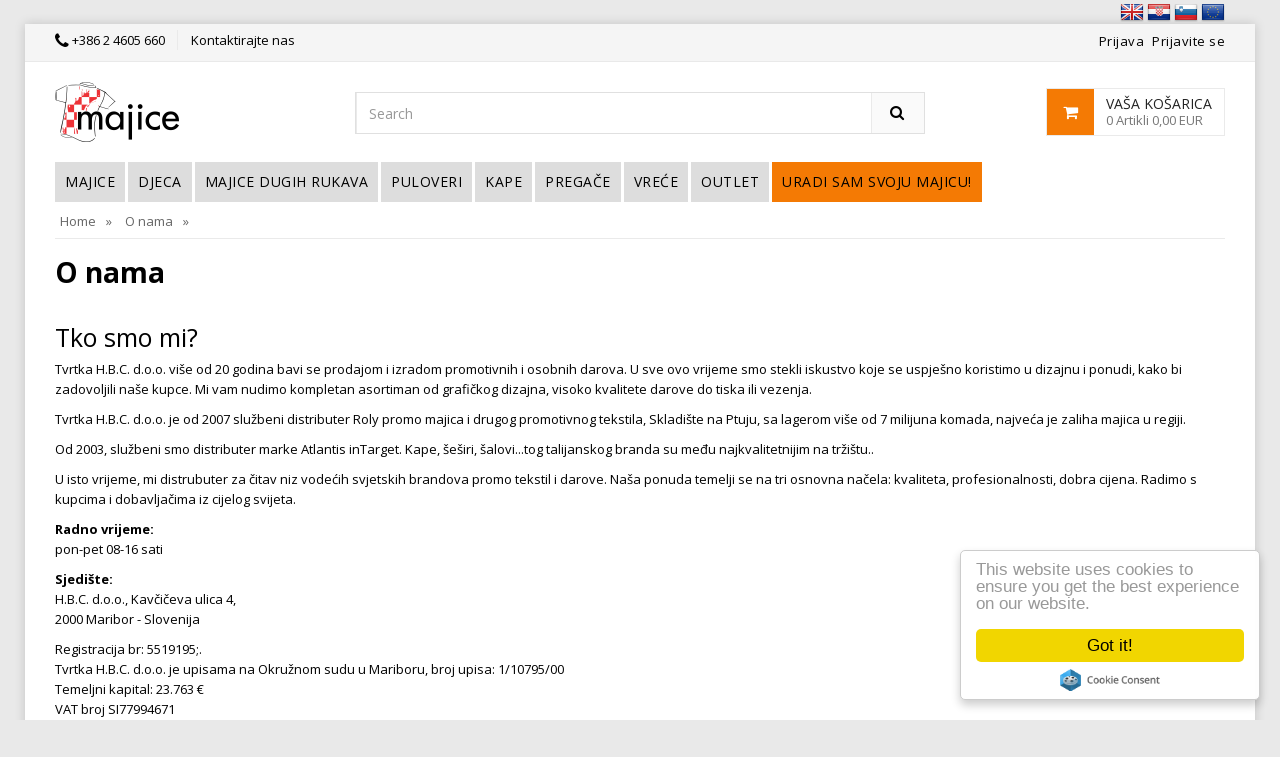

--- FILE ---
content_type: text/html; charset=utf-8
request_url: https://www.majice.com.hr/page/aboutus
body_size: 9058
content:


<!DOCTYPE html>
<html lang="hr">
<head>
    <!-- Basic page needs -->
    <meta charset="utf-8">
    <!--[if IE]>
        <meta http-equiv="X-UA-Compatible" content="IE=edge">
    <![endif]-->
    <meta http-equiv="x-ua-compatible" content="ie=edge">


        <title>Majice.com.hr - prva misao, kada su u pitanju majice</title>
        <meta property="og:image" content="//www.majice.com.hr/images/sharing/majice-preview-web.jpg" />
        <meta property="og:title" content="Majice.com.hr - prva misao, kada su u pitanju majice" />
        <meta property="og:url" content="https://www.majice.com.hr/page/aboutus" />
        <meta property="og:site_name" content="Majice.com.hr" />
        <meta property="og:type" content="website" />
        <meta name="description" content="Bogata kolekcija tiskanih majica, kapa, pulovera, pregača... Napravite svoju unikatnu majicu. Dostava gratis za sve narudžbe iznad 50 EUR u 27 država EU." />
        <meta name="keywords" content="majice, napravi svoju majicu, uradi svoju majicu, tiskane majice, puloveri, hoodie, pregača, darovi, dar, majica, smiješni natpisi na majice, majice sa tiskom,..." />
        <meta property="og:description" content="Bogata kolekcija tiskanih majica, kapa, pulovera, pregača... Napravite svoju unikatnu majicu. Dostava gratis za sve narudžbe iznad 50 EUR u 27 država EU." />
            <link rel="stylesheet" media="screen" href="https://www.promotionalgifts.eu/habeco2017/styleGiftShirts.css">
        <link href='https://fonts.googleapis.com/css?family=Open Sans:700italic,700,400italic,400,600&amp;subset=latin-ext' rel='stylesheet preload' type='text/css' />



    <meta property="fb:app_id" content="600368313406881" />


    <link rel="icon" type="image/png" href="/images/favicons/MajiceHr.png" />

    <link rel="canonical" href="https://www.majice.com.hr/page/aboutus" />

    <meta http-equiv="Content-Type" content="text/html; charset=utf-8" />

    <link rel="manifest" href="/manifest.json">

    <meta name="mobile-web-app-capable" content="yes">
    <meta name="apple-mobile-web-app-capable" content="yes">
    <meta name="application-name" content="Habeco.si">
    <meta name="apple-mobile-web-app-title" content="Habeco.si">
    <meta name="theme-color" content="#39cccc">
    <meta name="msapplication-navbutton-color" content="#39cccc">
    <meta name="apple-mobile-web-app-status-bar-style" content="black-translucent">
    <meta name="msapplication-starturl" content="/">
    <meta name="viewport" content="width=device-width, initial-scale=1, maximum-scale=5" />

    <link rel="icon" type="image/png" sizes="192x192" href="/content/template/images/habeco-icon-192x192.png">
    <link rel="apple-touch-icon" type="image/png" sizes="192x192" href="/content/template/images/habeco-icon-192x192.png">



        <link rel="alternate" href="https://www.majice.si/" hreflang="x-default" />
        <link rel="alternate" href="https://www.majice.si/" hreflang="sl-si" />
        <link rel="alternate" href="https://www.majice.com.hr/" hreflang="hr-hr" />
        <link rel="alternate" href="https://www.giftshirts.eu/" hreflang="en" />
    
    




    <!-- Favicon  -->
        <link rel="shortcut icon" type="image/x-icon" href="/favicon2.ico">
    
</head>

<body class="cms-index-index cms-home-page">

    <div class="container">
        <div class="row">
            <div class="col-sm-12">

                    <div class="pull-right">
                        <a href="http://www.giftshirts.eu" title="Giftshirts.eu"><img src="/images/flags/24px/UK.png" alt="Giftshirts.eu" /></a>
                        <a href="http://www.majice.com.hr" title="Majice.com.hr"><img src="/images/flags/24px/HR.png" alt="Majice.com.hr" /></a>
                        <a href="http://www.majice.si" title="Majice.si"><img src="/images/flags/24px/SI.png" alt="Majice.si" /></a>
                        <a href="http://www.giftshirts.eu" title="Giftshirts.eu"><img src="/images/flags/24px/EU.png" alt="Giftshirts.eu" /></a>
                    </div>
            </div>
        </div>
    </div>

    <div id="page" class="">

        
        

        


<header>
   


    <div class="header-container">
        <div class="header-top">
            <div class="container">
                    <div class="row">
                        <div class="col-md-6 col-sm-5 col-xs-6">
                            <!-- Default Welcome Message -->
                            <span class="phone hidden-xs hidden-sm"><i class="fa fa-phone fa-lg"></i> <a href="tel:+386 2 4605 660" title="+386 2 4605 660">+386 2 4605 660</span>
                            <div class="welcome-msg hidden-xs"><a href="/ContactUs/" title="Kontaktirajte nas">Kontaktirajte nas</a> </div>

                           
                        </div>

                        <!-- top links -->
                        <div class="headerlinkmenu col-lg-6 col-md-6 col-sm-7 col-xs-12 text-right">
                            <div class="links">
                                
                                   <div class="services "><a href="/Account/Login/" title="Prijava">Prijava </a></div>
                                   <div class="services ">
                                       <a href="/Account/Register/" title="Prijavite se">Prijavite se </a>
                                   </div>
                              


                                </div>
                        </div>
                    </div>
                </div>
        </div>
        <div class="container">
            <div class="row">
                <div class="col-sm-3 col-md-3 col-xs-12">
                    <!-- Header Logo -->
                    <div class="logo"><a href="/" title="Home"><img alt="Logo" src="/images/logo/MajiceHrSiteLogo.png"></a> </div>
                    <!-- End Header Logo -->
                </div>
                <div class="col-xs-6 col-sm-5 col-md-5 col-lg-6">
                    <!-- Search -->

                    <div class="top-search">
                        <div id="search">
                            <form method="get" action="/search/">
                                <div class="input-group">
                                   
                                    <input type="text" class="form-control" placeholder="Search" name="q" aria-label="Search keyword">
                                    <button class="btn-search" type="submit" aria-label="Search"><i class="fa fa-search"></i></button>
                                </div>
                            </form>
                        </div>
                    </div>

                    <!-- End Search -->
                </div>
                <div class="col-lg-3 col-sm-4 col-xs-6 top-cart" id="headerCart">
                    





    
    <div class="top-cart-contain">
        <div class="mini-cart">
            <div data-toggle="dropdown" data-hover="dropdown" class="basket dropdown-toggle"> <a href="#">
                <div class="cart-icon"><i class="fa fa-shopping-cart"></i></div>
	            <div class="shoppingcart-inner">
		            
						<span class="cart-title">

							Vaša košarica
						</span> <span class="cart-total hidden-xs">0 Artikli 0,00 EUR</span>
		           
	            </div>
            </a></div>
            <div>
                <div class="top-cart-content">
                        <p> 

<p>Vaša košarica je prazna.</p>
</p>
                   
                    
                    
                </div>
            </div>
        </div>
    </div>







                </div>
            </div>
        </div>
    </div>
</header>



<div class="menu-area">
    <div class="container">
        <div class="row">
            <div class="col-md-12 hidden-xs">
                <div class="main-menu">
                    <nav>
                        <ul>
                                <li class="megamenu">
                                    <a href="/majice/">Majice</a>
                                        <div class="mega-menu menu-sub-3">
                                   
                                    
                                            
                                                <div class="menu-group">
                                                    
                                                        <span>

                                                            <a class="mega-title" href="/majice/muske-majice-kratki-rukav/">Muške majice kratki rukav</a>

                                                                <a href="/majice/muske-majice-kratki-rukav/majice-s-natpisima/">Majice s natpisima</a>
                                                                <a href="/majice/muske-majice-kratki-rukav/moto-majice/">Moto majice</a>
                                                                <a href="/majice/muske-majice-kratki-rukav/rođendanske-majice/">Rođendanske majice</a>
                                                                <a href="/majice/muske-majice-kratki-rukav/momacke-zabave/">Momačke zabave</a>
                                                                <a href="/majice/muske-majice-kratki-rukav/smijesne-majice/">Smiješne majice</a>
                                                                <a href="/majice/muske-majice-kratki-rukav/povijestne-majice/">Povijestne majice</a>
                                                                <a href="/majice/muske-majice-kratki-rukav/glazbene-majice/">Glazbene majice</a>
                                                                <a href="/majice/muske-majice-kratki-rukav/sexy-majice/">Sexy majice</a>
                                                                <a href="/majice/muske-majice-kratki-rukav/sportske-majice/">Sportske majice</a>
                                                                <a href="/majice/muske-majice-kratki-rukav/logotipi-majice/">Logotipi majice</a>
                                                                <a href="/majice/muske-majice-kratki-rukav/slavljenicke-majice/">Slavljeničke majice</a>
                                                                <a href="/majice/muske-majice-kratki-rukav/art-design-majice/">Art &amp; Design majice</a>
                                                                <a href="/majice/muske-majice-kratki-rukav/grafiti-majice/">Grafiti majice</a>

                                                        </span>
                                                        <span>

                                                            <a class="mega-title" href="/majice/zenske-majice-kratki-rukav/">Ženske majice kratki rukav</a>

                                                                <a href="/majice/zenske-majice-kratki-rukav/majice-s-natpisima/">Majice s natpisima</a>
                                                                <a href="/majice/zenske-majice-kratki-rukav/moto-majice/">Moto majice</a>
                                                                <a href="/majice/zenske-majice-kratki-rukav/rođendanske-majice/">Rođendanske majice</a>
                                                                <a href="/majice/zenske-majice-kratki-rukav/djevojacke-veceri/">Djevojačke večeri</a>
                                                                <a href="/majice/zenske-majice-kratki-rukav/smijesne-majice/">Smiješne majice</a>
                                                                <a href="/majice/zenske-majice-kratki-rukav/povijestne-majice/">Povijestne majice</a>
                                                                <a href="/majice/zenske-majice-kratki-rukav/glazbene-majice/">Glazbene majice</a>
                                                                <a href="/majice/zenske-majice-kratki-rukav/sexy-majice/">Sexy majice</a>
                                                                <a href="/majice/zenske-majice-kratki-rukav/sportske-majice/">Sportske majice</a>
                                                                <a href="/majice/zenske-majice-kratki-rukav/logotipi-majice/">Logotipi majice</a>
                                                                <a href="/majice/zenske-majice-kratki-rukav/slavljenicke-majice/">Slavljeničke majice</a>
                                                                <a href="/majice/zenske-majice-kratki-rukav/art-design-majice/">Art &amp; Design majice</a>
                                                                <a href="/majice/zenske-majice-kratki-rukav/grafiti-majice/">Grafiti majice</a>

                                                        </span>
                                                        <span>

                                                            <a class="mega-title" href="/majice/majice-za-parove/">Majice za parove</a>

                                                                <a href="/majice/majice-za-parove/majice-za-parove/">Majice za parove</a>

                                                        </span>
                                                </div>
                                        </div>
                                </li>
                                <li class="megamenu">
                                    <a href="/djeca/">Djeca</a>
                                        <div class="mega-menu menu-sub-2">
                                   
                                    
                                            
                                                <div class="menu-group">
                                                    
                                                        <span>

                                                            <a class="mega-title" href="/djeca/majice-za-bebe/">Majice za bebe</a>

                                                                <a href="/djeca/majice-za-bebe/majice-za-bebe/">Majice za bebe</a>
                                                                <a href="/djeca/majice-za-bebe/majice-za-djevojcice/">Majice za djevojčice</a>
                                                                <a href="/djeca/majice-za-bebe/majice-za-djecake/">Majice za dječake</a>

                                                        </span>
                                                        <span>

                                                            <a class="mega-title" href="/djeca/bodiji-za-bebe/">Bodiji za bebe</a>


                                                        </span>
                                                </div>
                                        </div>
                                </li>
                                <li class="megamenu">
                                    <a href="/majice-dugih-rukava/">Majice dugih rukava</a>
                                        <div class="mega-menu menu-sub-2">
                                   
                                    
                                            
                                                <div class="menu-group">
                                                    
                                                        <span>

                                                            <a class="mega-title" href="/majice-dugih-rukava/unisex/">Unisex</a>

                                                                <a href="/majice-dugih-rukava/unisex/smijesne-majice/">Smiješne majice</a>
                                                                <a href="/majice-dugih-rukava/unisex/povijestne-majice/">Povijestne majice</a>
                                                                <a href="/majice-dugih-rukava/unisex/glazbene-majice/">Glazbene majice</a>
                                                                <a href="/majice-dugih-rukava/unisex/sexy-majice/">Sexy majice</a>
                                                                <a href="/majice-dugih-rukava/unisex/sportske-majice/">Sportske majice</a>
                                                                <a href="/majice-dugih-rukava/unisex/logotipi-majice/">Logotipi majice</a>
                                                                <a href="/majice-dugih-rukava/unisex/slavljenicke-majice/">Slavljeničke majice</a>
                                                                <a href="/majice-dugih-rukava/unisex/art-design-majice/">Art &amp; Design majice</a>
                                                                <a href="/majice-dugih-rukava/unisex/grafiti-majice/">Grafiti majice</a>

                                                        </span>
                                                        <span>

                                                            <a class="mega-title" href="/majice-dugih-rukava/zene/">Žene</a>

                                                                <a href="/majice-dugih-rukava/zene/smijesne-majice/">Smiješne majice</a>
                                                                <a href="/majice-dugih-rukava/zene/povijestne-majice/">Povijestne majice</a>
                                                                <a href="/majice-dugih-rukava/zene/glazbene-majice/">Glazbene majice</a>
                                                                <a href="/majice-dugih-rukava/zene/sexy-majice/">Sexy majice</a>
                                                                <a href="/majice-dugih-rukava/zene/sportske-majice/">Sportske majice</a>
                                                                <a href="/majice-dugih-rukava/zene/logotipi-majice/">Logotipi majice</a>
                                                                <a href="/majice-dugih-rukava/zene/slavljenicke-majice/">Slavljeničke majice</a>
                                                                <a href="/majice-dugih-rukava/zene/art-design-majice/">Art &amp; Design majice</a>
                                                                <a href="/majice-dugih-rukava/zene/grafiti-majice/">Grafiti majice</a>

                                                        </span>
                                                </div>
                                        </div>
                                </li>
                                <li class="megamenu">
                                    <a href="/puloveri/">Puloveri</a>
                                        <div class="mega-menu">
                                   
                                    
                                            
                                                <div class="menu-group">
                                                    
                                                        <span>

                                                            <a class="mega-title" href="/puloveri/puloveri/">Puloveri</a>

                                                                <a href="/puloveri/puloveri/hudice-muske/">Hudice muške</a>
                                                                <a href="/puloveri/puloveri/hudice-zenske/">Hudice ženske</a>
                                                                <a href="/puloveri/puloveri/sweatshirts/">Sweatshirts</a>

                                                        </span>
                                                </div>
                                        </div>
                                </li>
                                <li class="megamenu">
                                    <a href="/kape/">Kape</a>
                                </li>
                                <li class="megamenu">
                                    <a href="/pregace/">Pregače</a>
                                </li>
                                <li class="megamenu">
                                    <a href="/vrece/">Vreće</a>
                                </li>
                                <li class="megamenu">
                                    <a href="/outlet/">Outlet</a>
                                </li>
	                        		                        <li class="megamenu menu-exposed"><a href="/uradi-sam-svoju-majicu/">Uradi sam svoju majicu!</a></li>

                        </ul>
                    </nav>

                    
                
                </div>
            </div>
        </div>
    </div>
</div>
<!-- End Menu Area -->
<!-- Start Mobile Menu -->
<div class="mobile-menu hidden-sm hidden-md hidden-lg">
    <nav>
        <span class="mobile-menu-title">Katalog</span>
    <ul>
        <li>
            <a href="/majice/" title="Majice">Majice</a>
                <ul class="">
<li>
                    <a href="/majice/muske-majice-kratki-rukav/" title="Muške majice kratki rukav">Muške majice kratki rukav</a>

                    <ul>
                            <li><a href="/majice/muske-majice-kratki-rukav/majice-s-natpisima/" title="Majice s natpisima">Majice s natpisima</a></li>
                            <li><a href="/majice/muske-majice-kratki-rukav/moto-majice/" title="Moto majice">Moto majice</a></li>
                            <li><a href="/majice/muske-majice-kratki-rukav/rođendanske-majice/" title="Rođendanske majice">Rođendanske majice</a></li>
                            <li><a href="/majice/muske-majice-kratki-rukav/momacke-zabave/" title="Momačke zabave">Momačke zabave</a></li>
                            <li><a href="/majice/muske-majice-kratki-rukav/smijesne-majice/" title="Smiješne majice">Smiješne majice</a></li>
                            <li><a href="/majice/muske-majice-kratki-rukav/povijestne-majice/" title="Povijestne majice">Povijestne majice</a></li>
                            <li><a href="/majice/muske-majice-kratki-rukav/glazbene-majice/" title="Glazbene majice">Glazbene majice</a></li>
                            <li><a href="/majice/muske-majice-kratki-rukav/sexy-majice/" title="Sexy majice">Sexy majice</a></li>
                            <li><a href="/majice/muske-majice-kratki-rukav/sportske-majice/" title="Sportske majice">Sportske majice</a></li>
                            <li><a href="/majice/muske-majice-kratki-rukav/logotipi-majice/" title="Logotipi majice">Logotipi majice</a></li>
                            <li><a href="/majice/muske-majice-kratki-rukav/slavljenicke-majice/" title="Slavljeničke majice">Slavljeničke majice</a></li>
                            <li><a href="/majice/muske-majice-kratki-rukav/art-design-majice/" title="Art &amp; Design majice">Art &amp; Design majice</a></li>
                            <li><a href="/majice/muske-majice-kratki-rukav/grafiti-majice/" title="Grafiti majice">Grafiti majice</a></li>
                    </ul>
                 </li>
<li>
                    <a href="/majice/zenske-majice-kratki-rukav/" title="Ženske majice kratki rukav">Ženske majice kratki rukav</a>

                    <ul>
                            <li><a href="/majice/zenske-majice-kratki-rukav/majice-s-natpisima/" title="Majice s natpisima">Majice s natpisima</a></li>
                            <li><a href="/majice/zenske-majice-kratki-rukav/moto-majice/" title="Moto majice">Moto majice</a></li>
                            <li><a href="/majice/zenske-majice-kratki-rukav/rođendanske-majice/" title="Rođendanske majice">Rođendanske majice</a></li>
                            <li><a href="/majice/zenske-majice-kratki-rukav/djevojacke-veceri/" title="Djevojačke večeri">Djevojačke večeri</a></li>
                            <li><a href="/majice/zenske-majice-kratki-rukav/smijesne-majice/" title="Smiješne majice">Smiješne majice</a></li>
                            <li><a href="/majice/zenske-majice-kratki-rukav/povijestne-majice/" title="Povijestne majice">Povijestne majice</a></li>
                            <li><a href="/majice/zenske-majice-kratki-rukav/glazbene-majice/" title="Glazbene majice">Glazbene majice</a></li>
                            <li><a href="/majice/zenske-majice-kratki-rukav/sexy-majice/" title="Sexy majice">Sexy majice</a></li>
                            <li><a href="/majice/zenske-majice-kratki-rukav/sportske-majice/" title="Sportske majice">Sportske majice</a></li>
                            <li><a href="/majice/zenske-majice-kratki-rukav/logotipi-majice/" title="Logotipi majice">Logotipi majice</a></li>
                            <li><a href="/majice/zenske-majice-kratki-rukav/slavljenicke-majice/" title="Slavljeničke majice">Slavljeničke majice</a></li>
                            <li><a href="/majice/zenske-majice-kratki-rukav/art-design-majice/" title="Art &amp; Design majice">Art &amp; Design majice</a></li>
                            <li><a href="/majice/zenske-majice-kratki-rukav/grafiti-majice/" title="Grafiti majice">Grafiti majice</a></li>
                    </ul>
                 </li>
<li>
                    <a href="/majice/majice-za-parove/" title="Majice za parove">Majice za parove</a>

                    <ul>
                            <li><a href="/majice/majice-za-parove/majice-za-parove/" title="Majice za parove">Majice za parove</a></li>
                    </ul>
                 </li>
	              
                </ul>
			
	     
        </li>
        <li>
            <a href="/djeca/" title="Djeca">Djeca</a>
                <ul class="">
<li>
                    <a href="/djeca/majice-za-bebe/" title="Majice za bebe">Majice za bebe</a>

                    <ul>
                            <li><a href="/djeca/majice-za-bebe/majice-za-bebe/" title="Majice za bebe">Majice za bebe</a></li>
                            <li><a href="/djeca/majice-za-bebe/majice-za-djevojcice/" title="Majice za djevojčice">Majice za djevojčice</a></li>
                            <li><a href="/djeca/majice-za-bebe/majice-za-djecake/" title="Majice za dječake">Majice za dječake</a></li>
                    </ul>
                 </li>
<li>
                    <a href="/djeca/bodiji-za-bebe/" title="Bodiji za bebe">Bodiji za bebe</a>

                    <ul>
                    </ul>
                 </li>
	              
                </ul>
			
	     
        </li>
        <li>
            <a href="/majice-dugih-rukava/" title="Majice dugih rukava">Majice dugih rukava</a>
                <ul class="">
<li>
                    <a href="/majice-dugih-rukava/unisex/" title="Unisex">Unisex</a>

                    <ul>
                            <li><a href="/majice-dugih-rukava/unisex/smijesne-majice/" title="Smiješne majice">Smiješne majice</a></li>
                            <li><a href="/majice-dugih-rukava/unisex/povijestne-majice/" title="Povijestne majice">Povijestne majice</a></li>
                            <li><a href="/majice-dugih-rukava/unisex/glazbene-majice/" title="Glazbene majice">Glazbene majice</a></li>
                            <li><a href="/majice-dugih-rukava/unisex/sexy-majice/" title="Sexy majice">Sexy majice</a></li>
                            <li><a href="/majice-dugih-rukava/unisex/sportske-majice/" title="Sportske majice">Sportske majice</a></li>
                            <li><a href="/majice-dugih-rukava/unisex/logotipi-majice/" title="Logotipi majice">Logotipi majice</a></li>
                            <li><a href="/majice-dugih-rukava/unisex/slavljenicke-majice/" title="Slavljeničke majice">Slavljeničke majice</a></li>
                            <li><a href="/majice-dugih-rukava/unisex/art-design-majice/" title="Art &amp; Design majice">Art &amp; Design majice</a></li>
                            <li><a href="/majice-dugih-rukava/unisex/grafiti-majice/" title="Grafiti majice">Grafiti majice</a></li>
                    </ul>
                 </li>
<li>
                    <a href="/majice-dugih-rukava/zene/" title="Žene">Žene</a>

                    <ul>
                            <li><a href="/majice-dugih-rukava/zene/smijesne-majice/" title="Smiješne majice">Smiješne majice</a></li>
                            <li><a href="/majice-dugih-rukava/zene/povijestne-majice/" title="Povijestne majice">Povijestne majice</a></li>
                            <li><a href="/majice-dugih-rukava/zene/glazbene-majice/" title="Glazbene majice">Glazbene majice</a></li>
                            <li><a href="/majice-dugih-rukava/zene/sexy-majice/" title="Sexy majice">Sexy majice</a></li>
                            <li><a href="/majice-dugih-rukava/zene/sportske-majice/" title="Sportske majice">Sportske majice</a></li>
                            <li><a href="/majice-dugih-rukava/zene/logotipi-majice/" title="Logotipi majice">Logotipi majice</a></li>
                            <li><a href="/majice-dugih-rukava/zene/slavljenicke-majice/" title="Slavljeničke majice">Slavljeničke majice</a></li>
                            <li><a href="/majice-dugih-rukava/zene/art-design-majice/" title="Art &amp; Design majice">Art &amp; Design majice</a></li>
                            <li><a href="/majice-dugih-rukava/zene/grafiti-majice/" title="Grafiti majice">Grafiti majice</a></li>
                    </ul>
                 </li>
	              
                </ul>
			
	     
        </li>
        <li>
            <a href="/puloveri/" title="Puloveri">Puloveri</a>
                <ul class="">
<li>
                    <a href="/puloveri/puloveri/" title="Puloveri">Puloveri</a>

                    <ul>
                            <li><a href="/puloveri/puloveri/hudice-muske/" title="Hudice muške">Hudice muške</a></li>
                            <li><a href="/puloveri/puloveri/hudice-zenske/" title="Hudice ženske">Hudice ženske</a></li>
                            <li><a href="/puloveri/puloveri/sweatshirts/" title="Sweatshirts">Sweatshirts</a></li>
                    </ul>
                 </li>
	              
                </ul>
			
	     
        </li>
        <li>
            <a href="/kape/" title="Kape">Kape</a>
			
	     
        </li>
        <li>
            <a href="/pregace/" title="Pregače">Pregače</a>
			
	     
        </li>
        <li>
            <a href="/vrece/" title="Vreće">Vreće</a>
			
	     
        </li>
        <li>
            <a href="/outlet/" title="Outlet">Outlet</a>
			
	     
        </li>
    	    <li class="menu-exposed"><a href="/uradi-sam-svoju-majicu/">Uradi sam svoju majicu!</a></li>
    </ul>
    </nav>
</div>











        

<div class="container"><div class="breadcrumbs"><div class="row"><div class="col-xs-12"><ul itemscope itemtype="http://schema.org/BreadcrumbList"><li class="home" itemprop="itemListElement" itemscope itemtype="http://schema.org/ListItem" > <a title="Home" href ="/" itemprop="item"><span  itemprop="name">Home</span></a><meta itemprop="position" content="1" /><span>&raquo;</span></li><li  itemprop="itemListElement" itemscope itemtype="http://schema.org/ListItem"> <a title="O nama"  href="https://www.majice.com.hr/page/aboutus" itemprop="item"><span itemprop="name">O nama</span></a><meta itemprop="position" content="2" /><span>&raquo;</span></li></ul></div></div></div></div>    <div class="main container">
        <div class="row">
            <div class="about-page text pageMinimalHeight">
                <div class="col-xs-12">

                            <h1>O nama</h1>
<h2>Tko smo mi?&nbsp;</h2>

<p>Tvrtka H.B.C. d.o.o. više od 20 godina bavi se prodajom i izradom promotivnih i osobnih darova. U sve ovo vrijeme smo stekli iskustvo koje se uspješno koristimo u dizajnu i ponudi, kako bi zadovoljili naše kupce. Mi vam nudimo kompletan asortiman od grafičkog dizajna, visoko kvalitete darove do tiska ili vezenja.&nbsp;</p>

<p>Tvrtka H.B.C. d.o.o. je od 2007 službeni distributer Roly promo majica i drugog promotivnog tekstila, Skladište na Ptuju, sa lagerom više od 7 milijuna komada, najveća je zaliha majica u regiji.&nbsp;</p>

<p>Od 2003, službeni smo distributer marke Atlantis inTarget. Kape, šeširi, šalovi...tog talijanskog branda su među najkvalitetnijim na tržištu..&nbsp;</p>

<p>U isto vrijeme, mi distrubuter za čitav niz vodećih svjetskih brandova promo tekstil i darove. Naša ponuda temelji se na tri osnovna načela: kvaliteta, profesionalnosti, dobra cijena. Radimo s kupcima i dobavljačima iz cijelog svijeta.&nbsp;</p>

<p><strong>Radno vrijeme:&nbsp;</strong><br />
pon-pet 08-16 sati&nbsp;</p>

<p><strong>Sjedište:&nbsp;</strong><br />
H.B.C. d.o.o., Kavčičeva ulica 4,&nbsp;<br />
2000 Maribor - Slovenija&nbsp;</p>

<p>Registracija br: 5519195;.&nbsp;<br />
Tvrtka H.B.C. d.o.o. je upisama na Okružnom sudu u Mariboru, broj upisa: 1/10795/00&nbsp;<br />
Temeljni kapital: 23.763 €&nbsp;<br />
VAT broj SI77994671&nbsp;<br />
<span style="line-height: 1.6;">Odgovorna osoba Branko Horvat&nbsp;</span></p>

<p><span style="line-height: 1.6;">Za sve informacije dostupni smo na:&nbsp;</span><span style="line-height: 1.6;">+386&nbsp;</span><span style="line-height: 1.6;">2 4605660, +386 2 4605662&nbsp;</span></p>

<p>E-mail: info@habeco.si</p>

<p>Naša tvrtka ima najvišu kreditnu bonitetu AAA.&nbsp;</p>

<p><img alt="" src="/upload/images/Banners/HBC_AAA_2018.jpg" style="width: 400px; height: 127px;" /></p>

<p><strong>Naše web stranice:</strong></p>

<p><a href="https://www.habeco.si/">habeco.si</a><br />
<a href="https://www.majice.si/">majice.si</a><br />
<a href="https://www.giftshirts.eu/">giftshirts.eu</a><br />
<a href="https://www.majice.com.hr/">majice.com.hr</a><br />
<a href="https://www.promotionalgifts.eu/" target="_blank">promotionalgifts.eu</a><br />
<a href="https://www.habeco.co.at/" target="_blank">habeco.co.at</a><br />
<a href="https://www.habeco.ch/" target="_blank">habeco.ch</a><br />
<a href="https://www.habeco.hr/" target="_blank">habeco.hr</a><br />
<a href="https://www.habeco.hu/" target="_blank">habeco.hu</a></p>

<p>&nbsp;</p>

<div id="gtx-trans" style="position: absolute; left: 6px; top: 231.141px;">
<div class="gtx-trans-icon">&nbsp;</div>
</div>

                </div>

            </div>
        </div>

    </div>



        



<div class="bottom-service">
	<div class="row">
		<div class="col-xs-12 col-sm-12">
			<div class="bottom-service-box">
				<div class="box-outer">
						<div class="col-lg-3 col-md-3 col-sm-6 col-xs-6">
							<div class="service-box-center">
								<span class="bottom-service-title">NAJVEĆI IZBOR</span>
								<div class="description">
									<div class="heading">Najveći izbor majica, puloveri, kapi i pregača</div>
								</div>
							</div>
						</div>
						<div class="col-lg-3 col-md-3 col-sm-6 col-xs-6">
							<div class="service-box-center">
								<span class="bottom-service-title">KVALITETA
</span>
								<div class="description">
									<div class="heading">Tiskamo samo na kvalitetne majice i sa postojanim bojama.</div>
								</div>
							</div>
						</div>
						<div class="col-lg-3 col-md-3 col-sm-6 col-xs-6">
							<div class="service-box-center">
								<span class="bottom-service-title">KONKURENTNE CIJENE</span>
								<div class="description">
									<div class="heading">Najbolje cijene za vrhunsku kvalitetu.</div>
								</div>
							</div>
						</div>
						<div class="col-lg-3 col-md-3 col-sm-6 col-xs-6">
							<div class="service-box-center">
								<span class="bottom-service-title">jedinstvenost</span>
								<div class="description">
									<div class="heading">Jednostavno uradi potpunojedinstvenu majicu ili pulover.</div>
								</div>
							</div>
						</div>


				</div>
			</div>
		</div>
	</div>
</div>
<footer>
	<div class="footer-newsletter">
		<div class="container">
			<div class="row">
				<div class="col-md-4 col-sm-3">
					<div class="footer-logo">
						<a href="/"><img src="/images/logo/MajiceHrSiteLogo.png" alt="logo" /></a><p><p><strong>Majice.com.hr </strong>- bogata kolekcija tiskanih majica, kapa, pulovera, pregača... Napravite svoju unikatnu majicu. Dostava gratis za sve narudžbe iznad 50 EUR u 27 država EU.</p>
</p>
					</div>
				</div>
			</div>
		</div>
	</div>
	<div class="container">
		<div class="row">
			<div class="col-sm-6 col-md-3 col-xs-12 col-lg-3 collapsed-block">
				<div class="footer-links">
					<h3 class="links-title">Informacije za korisnike<a class="expander visible-xs" href="#TabBlock-1">+</a></h3>
					<div class="tabBlock" id="TabBlock-1">
						<ul class="list-links list-unstyled">

							<li><a href="/page/delivery">Dostava</a></li>
							<li><a href="/page/returns">Povrat </a></li>
							<li><a href="/page/terms">Pravila i uvjeti</a></li>
							<li><a href="/page/privacy">Politika privatnosti</a></li>
							<li><a href="/page/cookies">Cookies</a></li>
						</ul>
					</div>
				</div>
			</div>
			<div class="col-sm-6 col-md-3 col-xs-12 col-lg-3 collapsed-block">
				<div class="footer-links">
					<h3 class="links-title">Račun<a class="expander visible-xs" href="#TabBlock-3">+</a></h3>
					<div class="tabBlock" id="TabBlock-3">
						<ul class="list-links list-unstyled">
								<li><a href="/Account/Login/">Prijava</a></li>
								<li><a href="/Account/ForgottenPassword/">Obnova zaboravljene lozinke</a></li>
						</ul>
					</div>
				</div>
			</div>
			<div class="col-sm-6 col-md-2 col-xs-12 col-lg-3 collapsed-block">
				<div class="footer-links">
					<h3 class="links-title">O nama<a class="expander visible-xs" href="#TabBlock-4">+</a></h3>
					<div class="tabBlock" id="TabBlock-4">
						<ul class="list-links list-unstyled">
							<li><a href="/page/aboutus">O nama</a></li>
							<li><a href="/ContactUs/">Kontaktirajte nas</a></li>
																						<li><a href="/blog">Blog</a></li>


								<li><a href="/page/franchise">Franšiza</a></li>
													</ul>
					</div>
				</div>
			</div>
			<div class="col-sm-6 col-md-4 col-xs-12 col-lg-3">
				<h3 class="links-title">Kontaktirajte nas</h3>
				<div class="footer-content">
					<div class="email">
						<i class="fa fa-envelope"></i>
						<p>info@majice.si</p>
					</div>
					<div class="phone">
						<i class="fa fa-phone"></i>
						<p>+386 2 46 05 660
</p>
					</div>
					<div class="address">
						<i class="fa fa-map-marker"></i>
						<p>Kavciceva ulica 4, SI - 2000 Maribor Slovenia</p>
					</div>
				</div>

				<div class="social">
					<ul class="inline-mode">
							<li class="social-network fb"><a title="Facebook" target="_blank" rel="noopener" href="https://www.facebook.com/giftshirts"><i class="fa fa-facebook"></i></a></li>
																		
						
					</ul>
				</div>
			</div>
		</div>
	</div>
	<div class="footer-coppyright">
		<div class="container">
			<div class="row">
                <div class="col-sm-6 col-xs-12 coppyright">
					
                        <div class="hbcaaa">
                            <img data-src="https://aaa.bisnode.si/banner/banner/?companyID=SI1000005519195&amp;type=2&amp;lang=en-US" alt="AAA" width="372" height="118" class="img-fluid lazy" />
                        </div>
					

                    
                    <div class="coppyrighttext">
                        &copy; Copyright 2026. Powered by <a href="http://www.moja-trgovina.com">MT</a> </div>
                </div>
				<div class="col-sm-6 col-xs-12 pull-right text-right">
					

						<div class="paypalicon">
							<img src="/Content/Template/images/spacer.gif" data-src="/images/PaymentIcons/paypal.jpg" alt="Paypal" class="lazy" />
						</div>
											<div class="sslseal">
							<span id="siteseal">
									<img class="lazy" data-src="/images/icons/GoDeadySeal.gif" alt="Secure" src="/Content/Template/images/spacer.gif" />

							</span>
						</div>
				</div>
			</div>
		</div>
	</div>
</footer>
<a href="#" class="totop"> </a>
    </div>


    
    



        <script>

    (function(i, s, o, g, r, a, m) {
        i['GoogleAnalyticsObject'] = r;
        i[r] = i[r] ||
            function() {
                (i[r].q = i[r].q || []).push(arguments)
            }, i[r].l = 1 * new Date();
        a = s.createElement(o),
            m = s.getElementsByTagName(o)[0];
        a.async = 1;
        a.src = g;
        m.parentNode.insertBefore(a, m)
    })(window, document, 'script', '//www.google-analytics.com/analytics.js', 'ga');

    ga('create', 'UA-45897088-2', 'auto');
    ga('send', 'pageview');

        </script>



    
<script src="/bundles/scripts-hr?v=7ooxTfkVK0j-o0nXo8FM3FWRKE1whNEU5b5LAWYfDJs1"></script>






    <script type="text/javascript">
    $(document).ready(function(){Habeco.Common.Application.Init({SiteType:"MajiceHr"})})
    </script>


    





    
<script type="application/ld+json">
    {"url":"https://www.majice.com.hr","logo":"https://www.majice.com.hr/images/logo/MajiceHrSiteLogo.png","@context":"http://schema.org/","@type":"Organization"}
</script>

<script type="application/ld+json">
    {"url":"https://www.majice.com.hr","potentialAction":{"@type":"SearchAction","target":"https://www.majice.com.hr/search/?q={search_term_string}","query-input":"required name=search_term_string"},"@context":"http://schema.org/","@type":"WebSite"}
</script>



</body>



</html>

--- FILE ---
content_type: text/plain
request_url: https://www.google-analytics.com/j/collect?v=1&_v=j102&a=259498032&t=pageview&_s=1&dl=https%3A%2F%2Fwww.majice.com.hr%2Fpage%2Faboutus&ul=en-us%40posix&dt=Majice.com.hr%20-%20prva%20misao%2C%20kada%20su%20u%20pitanju%20majice&sr=1280x720&vp=1280x720&_u=IEBAAEABAAAAACAAI~&jid=579110486&gjid=498923104&cid=436144146.1768848124&tid=UA-45897088-2&_gid=247304406.1768848124&_r=1&_slc=1&z=796480022
body_size: -450
content:
2,cG-2HFDWD1EL5